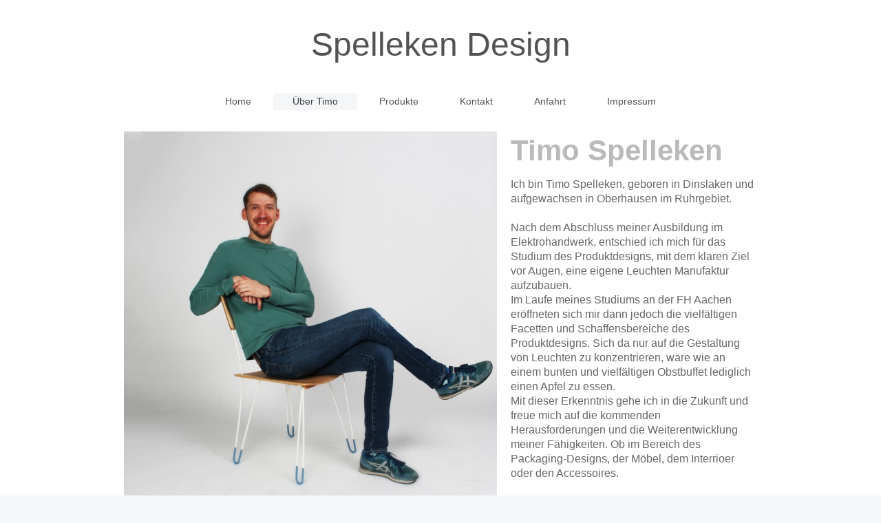

--- FILE ---
content_type: text/html; charset=UTF-8
request_url: https://www.spelleken-design.de/%C3%BCber-timo/
body_size: 4440
content:
<!DOCTYPE html>
<html lang="de"  ><head prefix="og: http://ogp.me/ns# fb: http://ogp.me/ns/fb# business: http://ogp.me/ns/business#">
    <meta http-equiv="Content-Type" content="text/html; charset=utf-8"/>
    <meta name="generator" content="IONOS MyWebsite"/>
        
    <link rel="dns-prefetch" href="//cdn.website-start.de/"/>
    <link rel="dns-prefetch" href="//118.mod.mywebsite-editor.com"/>
    <link rel="dns-prefetch" href="https://118.sb.mywebsite-editor.com/"/>
    <link rel="shortcut icon" href="//cdn.website-start.de/favicon.ico"/>
        <title>Timo Spelleken Design - Über Timo</title>
    <style type="text/css">@media screen and (max-device-width: 1024px) {.diyw a.switchViewWeb {display: inline !important;}}</style>
    <style type="text/css">@media screen and (min-device-width: 1024px) {
            .mediumScreenDisabled { display:block }
            .smallScreenDisabled { display:block }
        }
        @media screen and (max-device-width: 1024px) { .mediumScreenDisabled { display:none } }
        @media screen and (max-device-width: 568px) { .smallScreenDisabled { display:none } }
                @media screen and (min-width: 1024px) {
            .mobilepreview .mediumScreenDisabled { display:block }
            .mobilepreview .smallScreenDisabled { display:block }
        }
        @media screen and (max-width: 1024px) { .mobilepreview .mediumScreenDisabled { display:none } }
        @media screen and (max-width: 568px) { .mobilepreview .smallScreenDisabled { display:none } }</style>
    <meta name="viewport" content="width=device-width, initial-scale=1, maximum-scale=1, minimal-ui"/>

<meta name="format-detection" content="telephone=no"/>
        <meta name="keywords" content="Angebot, Kompetenz, Beratung"/>
            <meta name="description" content="Timo Spelleken Design, Oberhausen"/>
            <meta name="robots" content="index,follow"/>
        <link href="//cdn.website-start.de/templates/2134/style.css?1763478093678" rel="stylesheet" type="text/css"/>
    <link href="https://www.spelleken-design.de/s/style/theming.css?1707736366" rel="stylesheet" type="text/css"/>
    <link href="//cdn.website-start.de/app/cdn/min/group/web.css?1763478093678" rel="stylesheet" type="text/css"/>
<link href="//cdn.website-start.de/app/cdn/min/moduleserver/css/de_DE/common,shoppingbasket?1763478093678" rel="stylesheet" type="text/css"/>
    <link href="//cdn.website-start.de/app/cdn/min/group/mobilenavigation.css?1763478093678" rel="stylesheet" type="text/css"/>
    <link href="https://118.sb.mywebsite-editor.com/app/logstate2-css.php?site=938896697&amp;t=1769444783" rel="stylesheet" type="text/css"/>

<script type="text/javascript">
    /* <![CDATA[ */
var stagingMode = '';
    /* ]]> */
</script>
<script src="https://118.sb.mywebsite-editor.com/app/logstate-js.php?site=938896697&amp;t=1769444783"></script>

    <link href="//cdn.website-start.de/templates/2134/print.css?1763478093678" rel="stylesheet" media="print" type="text/css"/>
    <script type="text/javascript">
    /* <![CDATA[ */
    var systemurl = 'https://118.sb.mywebsite-editor.com/';
    var webPath = '/';
    var proxyName = '';
    var webServerName = 'www.spelleken-design.de';
    var sslServerUrl = 'https://www.spelleken-design.de';
    var nonSslServerUrl = 'http://www.spelleken-design.de';
    var webserverProtocol = 'http://';
    var nghScriptsUrlPrefix = '//118.mod.mywebsite-editor.com';
    var sessionNamespace = 'DIY_SB';
    var jimdoData = {
        cdnUrl:  '//cdn.website-start.de/',
        messages: {
            lightBox: {
    image : 'Bild',
    of: 'von'
}

        },
        isTrial: 0,
        pageId: 412719    };
    var script_basisID = "938896697";

    diy = window.diy || {};
    diy.web = diy.web || {};

        diy.web.jsBaseUrl = "//cdn.website-start.de/s/build/";

    diy.context = diy.context || {};
    diy.context.type = diy.context.type || 'web';
    /* ]]> */
</script>

<script type="text/javascript" src="//cdn.website-start.de/app/cdn/min/group/web.js?1763478093678" crossorigin="anonymous"></script><script type="text/javascript" src="//cdn.website-start.de/s/build/web.bundle.js?1763478093678" crossorigin="anonymous"></script><script type="text/javascript" src="//cdn.website-start.de/app/cdn/min/group/mobilenavigation.js?1763478093678" crossorigin="anonymous"></script><script src="//cdn.website-start.de/app/cdn/min/moduleserver/js/de_DE/common,shoppingbasket?1763478093678"></script>
<script type="text/javascript" src="https://cdn.website-start.de/proxy/apps/static/resource/dependencies/"></script><script type="text/javascript">
                    if (typeof require !== 'undefined') {
                        require.config({
                            waitSeconds : 10,
                            baseUrl : 'https://cdn.website-start.de/proxy/apps/static/js/'
                        });
                    }
                </script><script type="text/javascript" src="//cdn.website-start.de/app/cdn/min/group/pfcsupport.js?1763478093678" crossorigin="anonymous"></script>    <meta property="og:type" content="business.business"/>
    <meta property="og:url" content="https://www.spelleken-design.de/über-timo/"/>
    <meta property="og:title" content="Timo Spelleken Design - Über Timo"/>
            <meta property="og:description" content="Timo Spelleken Design, Oberhausen"/>
                <meta property="og:image" content="https://www.spelleken-design.de/s/img/emotionheader.gif"/>
        <meta property="business:contact_data:country_name" content="Deutschland"/>
    <meta property="business:contact_data:street_address" content="Zum Ravenhorst 298"/>
    <meta property="business:contact_data:locality" content="Oberhausen"/>
    
    <meta property="business:contact_data:email" content="timo@spelleken-design.de"/>
    <meta property="business:contact_data:postal_code" content="46147"/>
    
    
    
<link href="//cdn.website-start.de/sections/_res/public/common.css" rel="stylesheet" type="text/css"/><link href="//cdn.website-start.de/sections/articles-1/public/style.css" rel="stylesheet" type="text/css"/></head>


<body class="body diyBgActive  cc-pagemode-default diyfeNoSidebar diy-layout-fullWidth diy-market-de_DE" data-pageid="412719" id="page-412719">
    
    <div class="diyw">
        <div class="diyweb">
<div class="diywebGutter">
<div class="diywebHeader diyfeCA diyfeCA2">

<div class="diywebHeader-item diywebMobileNavigation">

<nav id="diyfeMobileNav" class="diyfeCA diyfeCA2" role="navigation">
    <a title="Navigation aufklappen/zuklappen">Navigation aufklappen/zuklappen</a>
    <ul class="mainNav1"><li class=" hasSubNavigation"><a data-page-id="414662" href="https://www.spelleken-design.de/" class=" level_1"><span>Home</span></a></li><li class="current hasSubNavigation"><a data-page-id="412719" href="https://www.spelleken-design.de/über-timo/" class="current level_1"><span>Über Timo</span></a></li><li class=" hasSubNavigation"><a data-page-id="412801" href="https://www.spelleken-design.de/produkte/" class=" level_1"><span>Produkte</span></a><span class="diyfeDropDownSubOpener">&nbsp;</span><div class="diyfeDropDownSubList diyfeCA diyfeCA3"><ul class="mainNav2"><li class=" hasSubNavigation"><a data-page-id="414681" href="https://www.spelleken-design.de/produkte/heureka/" class=" level_2"><span>Heureka</span></a></li><li class=" hasSubNavigation"><a data-page-id="414685" href="https://www.spelleken-design.de/produkte/sonnenstuhl-2-0/" class=" level_2"><span>Sonnenstuhl 2.0</span></a></li><li class=" hasSubNavigation"><a data-page-id="414688" href="https://www.spelleken-design.de/produkte/ein-geschenk/" class=" level_2"><span>Ein Geschenk</span></a></li><li class=" hasSubNavigation"><a data-page-id="458538" href="https://www.spelleken-design.de/produkte/sl01/" class=" level_2"><span>SL01</span></a></li><li class=" hasSubNavigation"><a data-page-id="458540" href="https://www.spelleken-design.de/produkte/700ml-licht/" class=" level_2"><span>700ml Licht</span></a></li><li class=" hasSubNavigation"><a data-page-id="458541" href="https://www.spelleken-design.de/produkte/700ml-licht-giveaway/" class=" level_2"><span>700ml Licht- Giveaway</span></a></li></ul></div></li><li class=" hasSubNavigation"><a data-page-id="412720" href="https://www.spelleken-design.de/kontakt/" class=" level_1"><span>Kontakt</span></a></li><li class=" hasSubNavigation"><a data-page-id="423150" href="https://www.spelleken-design.de/anfahrt/" class=" level_1"><span>Anfahrt</span></a></li><li class=" hasSubNavigation"><a data-page-id="412722" href="https://www.spelleken-design.de/impressum/" class=" level_1"><span>Impressum</span></a></li></ul></nav>
</div>
<div class="diywebHeader-item diywebLogoArea">

    <style type="text/css" media="all">
        /* <![CDATA[ */
                .diyw #website-logo {
            text-align: center !important;
                        padding: 37px 0;
                    }
        
        
        .diyw #website-logo p.website-logo-text,
        .diyw #website-logo p.website-logo-text a.website-logo-text {
            text-align: center !important;
            font-family: Helvetica, 'Helvetica Neue', 'Trebuchet MS', sans-serif !important;
            font-size: 48px !important;
            font-style: normal !important;
            font-weight: normal !important;
        }
        
                /* ]]> */
    </style>

    <div id="website-logo">
    
                    <p class="website-logo-text "><a href="https://www.spelleken-design.de/" class="website-logo-text">Spelleken Design</a>
            </p>
            </div>


</div>

<div class="diywebHeader-item diywebDesktopNavigation">
<div class="diywebMainNavigation">
<div class="webnavigation"><ul id="mainNav1" class="mainNav1"><li class="navTopItemGroup_1"><a data-page-id="414662" href="https://www.spelleken-design.de/" class="level_1"><span>Home</span></a></li><li class="navTopItemGroup_2"><a data-page-id="412719" href="https://www.spelleken-design.de/über-timo/" class="current level_1"><span>Über Timo</span></a></li><li class="navTopItemGroup_3"><a data-page-id="412801" href="https://www.spelleken-design.de/produkte/" class="level_1"><span>Produkte</span></a></li><li class="navTopItemGroup_4"><a data-page-id="412720" href="https://www.spelleken-design.de/kontakt/" class="level_1"><span>Kontakt</span></a></li><li class="navTopItemGroup_5"><a data-page-id="423150" href="https://www.spelleken-design.de/anfahrt/" class="level_1"><span>Anfahrt</span></a></li><li class="navTopItemGroup_6"><a data-page-id="412722" href="https://www.spelleken-design.de/impressum/" class="level_1"><span>Impressum</span></a></li></ul></div>
<div class="webnavigation"></div>
<div class="webnavigation"></div>
</div>
</div>
</div>
</div>

<div class="diywebContent">
<div class="diywebGutter">
<div class="diywebMain">
<div class="diyfeCA diyfeCA1">

        <div id="content_area">
        	<div id="content_start"></div>
        	
        
        <div id="matrix_1047172" class="sortable-matrix" data-matrixId="1047172"><div class="n module-type-section section-base-articles-1 section-layout-article-left section-layout-cls-left section-layout-cls-columns section-layout-cls-article section-fullwidth-yes ">         <div id="s4891745afcff5e964dc575efa8c2018d" class="section-wrapper section-has-background section-has-background-color section-has-no-loop-background section-cls-image-visible section-cls-with-free-image section-cls-v-spaced section-cls-adjust-for-image-shadow diyfeArea diyfeColor3">
                    <div class="section-bg-element-container" id="section_bg_element_11924885">
            <div class="section-bg-element-inner diyfeArea diyfeColor3"></div>
            
        </div>
        
            <div class="section-content section-bg-no-contrast diyfeLiveArea">
                <div class="section-group section-group-content ">
            <div class="section-group section-group-image ">
            <div class="n module-type-imageSubtitle module-alias-sectionFreeFormatImage section-cls-image"> <div class="clearover imageSubtitle imageFitWidth" id="imageSubtitle-11924886">
    <div class="align-container " style="max-width: 542px">
        <a class="imagewrapper" href="https://www.spelleken-design.de/s/cc_images/teaserbox_14724026.jpg?t=1488719069" rel="lightbox[11924886]">
            <img id="image_14724026" src="https://www.spelleken-design.de/s/cc_images/cache_14724026.jpg?t=1488719069" alt="" style="max-width: 542px; height:auto"/>
        </a>

        
    </div>

</div>

<script type="text/javascript">
//<![CDATA[
jQuery(function($) {
    var $target = $('#imageSubtitle-11924886');

    if ($.fn.swipebox && Modernizr.touch) {
        $target
            .find('a[rel*="lightbox"]')
            .addClass('swipebox')
            .swipebox();
    } else {
        $target.tinyLightbox({
            item: 'a[rel*="lightbox"]',
            cycle: false,
            hideNavigation: true
        });
    }
});
//]]>
</script>
 </div>
        </div>        <div class="section-group section-group-text ">
            <div class="n module-type-header module-alias-sectionTitle "> <h1><span class="diyfeDecoration">Timo Spelleken</span></h1> </div><div class="n module-type-text module-alias-sectionDescription "> <p><span style="color:#666666">Ich bin Timo Spelleken, geboren in Dinslaken und aufgewachsen in Oberhausen im Ruhrgebiet.</span></p>
<p> </p>
<p><span style="color:#666666">Nach dem Abschluss meiner Ausbildung im Elektrohandwerk, entschied ich mich für das Studium des Produktdesigns, mit dem klaren Ziel vor Augen, eine eigene Leuchten
Manufaktur aufzubauen.</span></p>
<p><span style="color:#666666">Im Laufe meines Studiums an der FH Aachen eröffneten sich mir dann jedoch die vielfältigen Facetten und Schaffensbereiche des Produktdesigns. Sich da nur auf die
Gestaltung von Leuchten zu konzentrieren, wäre wie an einem bunten und vielfältigen Obstbuffet lediglich einen Apfel zu essen.</span></p>
<p><span style="color:#666666">Mit dieser Erkenntnis gehe ich in die Zukunft und freue mich auf die kommenden Herausforderungen und die Weiterentwicklung meiner Fähigkeiten. Ob im Bereich des
Packaging-Designs, der Möbel, dem Interrioer oder den Accessoires.</span></p>
<p> </p> </div>
        </div>
        </div>
            </div>
        </div> </div></div>
        
        
        </div>
</div>
</div>
<div class="diywebSecondary diyfeCA diyfeCA3">
<div class="diywebGutter">

</div>

</div>
</div>
</div>


<div class="diywebGutter">
<div class="diywebFooter diyfeCA diyfeCA4">
<div class="diywebGutter">
<div id="contentfooter">
    <div class="leftrow">
                        <a rel="nofollow" href="javascript:window.print();">
                    <img class="inline" height="14" width="18" src="//cdn.website-start.de/s/img/cc/printer.gif" alt=""/>
                    Druckversion                </a> <span class="footer-separator">|</span>
                <a href="https://www.spelleken-design.de/sitemap/">Sitemap</a>
                        <br/> © Timo Spelleken Design
            </div>
    <script type="text/javascript">
        window.diy.ux.Captcha.locales = {
            generateNewCode: 'Neuen Code generieren',
            enterCode: 'Bitte geben Sie den Code ein'
        };
        window.diy.ux.Cap2.locales = {
            generateNewCode: 'Neuen Code generieren',
            enterCode: 'Bitte geben Sie den Code ein'
        };
    </script>
    <div class="rightrow">
                    <span class="loggedout">
                <a rel="nofollow" id="login" href="https://login.1and1-editor.com/938896697/www.spelleken-design.de/de?pageId=412719">
                    Login                </a>
            </span>
                <p><a class="diyw switchViewWeb" href="javascript:switchView('desktop');">Webansicht</a><a class="diyw switchViewMobile" href="javascript:switchView('mobile');">Mobile-Ansicht</a></p>
                <span class="loggedin">
            <a rel="nofollow" id="logout" href="https://118.sb.mywebsite-editor.com/app/cms/logout.php">Logout</a> <span class="footer-separator">|</span>
            <a rel="nofollow" id="edit" href="https://118.sb.mywebsite-editor.com/app/938896697/412719/">Seite bearbeiten</a>
        </span>
    </div>
</div>
            <div id="loginbox" class="hidden">
                <script type="text/javascript">
                    /* <![CDATA[ */
                    function forgotpw_popup() {
                        var url = 'https://passwort.1und1.de/xml/request/RequestStart';
                        fenster = window.open(url, "fenster1", "width=600,height=400,status=yes,scrollbars=yes,resizable=yes");
                        // IE8 doesn't return the window reference instantly or at all.
                        // It may appear the call failed and fenster is null
                        if (fenster && fenster.focus) {
                            fenster.focus();
                        }
                    }
                    /* ]]> */
                </script>
                                <img class="logo" src="//cdn.website-start.de/s/img/logo.gif" alt="IONOS" title="IONOS"/>

                <div id="loginboxOuter"></div>
            </div>
        

</div>
</div>
</div>
</div>
    </div>

    
    </body>


<!-- rendered at Wed, 17 Dec 2025 18:23:59 +0100 -->
</html>
